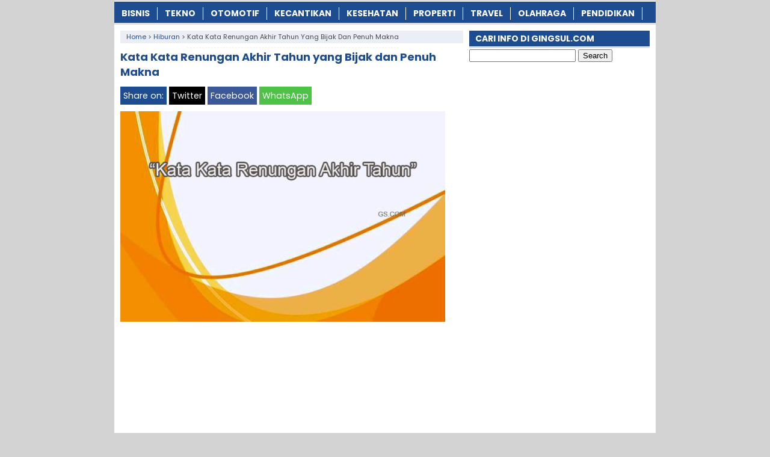

--- FILE ---
content_type: text/html; charset=UTF-8
request_url: https://www.gingsul.com/kata-kata-renungan-akhir-tahun/
body_size: 10904
content:
<!DOCTYPE html>
<!--[if IE 7]><html class="ie7 no-js"  lang="en-US"<![endif]-->
<!--[if lte IE 8]><html class="ie8 no-js"  lang="en-US"<![endif]-->
<!--[if (gte IE 9)|!(IE)]><!--><html class="not-ie no-js" lang="en-US">  <!--<![endif]--><head><meta charset="utf-8"><meta name="viewport" content="width=device-width, initial-scale=1.0"><link rel="alternate" type="application/rss+xml" title="INFOTERKINI RSS Feed" href="https://www.gingsul.com/feed/" /><link rel="pingback" href="https://www.gingsul.com/xmlrpc.php" /><link rel="Shortcut Icon" href="https://gingsul.com/wp-content/uploads/2017/06/favicon.ico" type="image/x-icon" /><meta name='robots' content='index, follow, max-image-preview:large, max-snippet:-1, max-video-preview:-1' /><title>✔️ Kata Kata Renungan Akhir Tahun yang Bijak dan Penuh Makna | Gingsul.com</title><meta name="description" content="Kata Kata Renungan Akhir Tahun yang Bijak dan Penuh Makna. Penghujung tahun menjadi sebuah moment yang penting dalam hidup ini. Banyak orang menjadikan" /><link rel="canonical" href="https://www.gingsul.com/kata-kata-renungan-akhir-tahun/" /><meta property="og:locale" content="en_US" /><meta property="og:type" content="article" /><meta property="og:title" content="✔️ Kata Kata Renungan Akhir Tahun yang Bijak dan Penuh Makna | Gingsul.com" /><meta property="og:description" content="Kata Kata Renungan Akhir Tahun yang Bijak dan Penuh Makna. Penghujung tahun menjadi sebuah moment yang penting dalam hidup ini. Banyak orang menjadikan" /><meta property="og:url" content="https://www.gingsul.com/kata-kata-renungan-akhir-tahun/" /><meta property="og:site_name" content="INFOTERKINI" /><meta property="article:publisher" content="https://www.facebook.com/GINGSULdotCOM/" /><meta property="article:published_time" content="2021-12-22T03:36:32+00:00" /><meta property="og:image" content="https://gingsul.b-cdn.net/wp-content/uploads/2021/12/Kata-Renungan-Akhir-Tahun-Ini.jpg" /><meta property="og:image:width" content="680" /><meta property="og:image:height" content="438" /><meta property="og:image:type" content="image/jpeg" /><meta name="author" content="Tomo" /><meta name="twitter:card" content="summary_large_image" /><meta name="twitter:creator" content="@Gingsul_COM" /><meta name="twitter:site" content="@Gingsul_COM" /><meta name="twitter:label1" content="Written by" /><meta name="twitter:data1" content="Tomo" /><meta name="twitter:label2" content="Est. reading time" /><meta name="twitter:data2" content="3 minutes" /> <script type="application/ld+json" class="yoast-schema-graph">{"@context":"https://schema.org","@graph":[{"@type":"Article","@id":"https://www.gingsul.com/kata-kata-renungan-akhir-tahun/#article","isPartOf":{"@id":"https://www.gingsul.com/kata-kata-renungan-akhir-tahun/"},"author":{"name":"Tomo","@id":"https://www.gingsul.com/#/schema/person/ce3b9934fa8ceca883f11e6740591b47"},"headline":"Kata Kata Renungan Akhir Tahun yang Bijak dan Penuh Makna","datePublished":"2021-12-22T03:36:32+00:00","mainEntityOfPage":{"@id":"https://www.gingsul.com/kata-kata-renungan-akhir-tahun/"},"wordCount":487,"publisher":{"@id":"https://www.gingsul.com/#organization"},"image":{"@id":"https://www.gingsul.com/kata-kata-renungan-akhir-tahun/#primaryimage"},"thumbnailUrl":"https://gingsul.b-cdn.net/wp-content/uploads/2021/12/Kata-Renungan-Akhir-Tahun-Ini.jpg","keywords":["Kata Bijak Akhir Tahun","Kata Hikmah Akhir Tahun","Kata Kata Bijak","Kata Kata Hikmah","Kata Kata Inspirasi Akhir Tahun","Kata Kata Mutiara Akhir Tahun","Kata Kata Renungan","Kata Kata Renungan Akhir Tahun"],"articleSection":["Hiburan"],"inLanguage":"en-US"},{"@type":"WebPage","@id":"https://www.gingsul.com/kata-kata-renungan-akhir-tahun/","url":"https://www.gingsul.com/kata-kata-renungan-akhir-tahun/","name":"✔️ Kata Kata Renungan Akhir Tahun yang Bijak dan Penuh Makna | Gingsul.com","isPartOf":{"@id":"https://www.gingsul.com/#website"},"primaryImageOfPage":{"@id":"https://www.gingsul.com/kata-kata-renungan-akhir-tahun/#primaryimage"},"image":{"@id":"https://www.gingsul.com/kata-kata-renungan-akhir-tahun/#primaryimage"},"thumbnailUrl":"https://gingsul.b-cdn.net/wp-content/uploads/2021/12/Kata-Renungan-Akhir-Tahun-Ini.jpg","datePublished":"2021-12-22T03:36:32+00:00","description":"Kata Kata Renungan Akhir Tahun yang Bijak dan Penuh Makna. Penghujung tahun menjadi sebuah moment yang penting dalam hidup ini. Banyak orang menjadikan","breadcrumb":{"@id":"https://www.gingsul.com/kata-kata-renungan-akhir-tahun/#breadcrumb"},"inLanguage":"en-US","potentialAction":[{"@type":"ReadAction","target":["https://www.gingsul.com/kata-kata-renungan-akhir-tahun/"]}]},{"@type":"ImageObject","inLanguage":"en-US","@id":"https://www.gingsul.com/kata-kata-renungan-akhir-tahun/#primaryimage","url":"https://gingsul.b-cdn.net/wp-content/uploads/2021/12/Kata-Renungan-Akhir-Tahun-Ini.jpg","contentUrl":"https://gingsul.b-cdn.net/wp-content/uploads/2021/12/Kata-Renungan-Akhir-Tahun-Ini.jpg","width":680,"height":438,"caption":"Kata Renungan Akhir Tahun Ini"},{"@type":"BreadcrumbList","@id":"https://www.gingsul.com/kata-kata-renungan-akhir-tahun/#breadcrumb","itemListElement":[{"@type":"ListItem","position":1,"name":"Home","item":"https://www.gingsul.com/"},{"@type":"ListItem","position":2,"name":"Kata Kata Renungan Akhir Tahun yang Bijak dan Penuh Makna"}]},{"@type":"WebSite","@id":"https://www.gingsul.com/#website","url":"https://www.gingsul.com/","name":"INFOTERKINI","description":"Media Informasi Terkini","publisher":{"@id":"https://www.gingsul.com/#organization"},"potentialAction":[{"@type":"SearchAction","target":{"@type":"EntryPoint","urlTemplate":"https://www.gingsul.com/?s={search_term_string}"},"query-input":{"@type":"PropertyValueSpecification","valueRequired":true,"valueName":"search_term_string"}}],"inLanguage":"en-US"},{"@type":"Organization","@id":"https://www.gingsul.com/#organization","name":"GINGSUL.COM","url":"https://www.gingsul.com/","logo":{"@type":"ImageObject","inLanguage":"en-US","@id":"https://www.gingsul.com/#/schema/logo/image/","url":"https://gingsul.b-cdn.net/wp-content/uploads/2022/06/Profile.png","contentUrl":"https://gingsul.b-cdn.net/wp-content/uploads/2022/06/Profile.png","width":523,"height":523,"caption":"GINGSUL.COM"},"image":{"@id":"https://www.gingsul.com/#/schema/logo/image/"},"sameAs":["https://www.facebook.com/GINGSULdotCOM/","https://x.com/Gingsul_COM"]},{"@type":"Person","@id":"https://www.gingsul.com/#/schema/person/ce3b9934fa8ceca883f11e6740591b47","name":"Tomo","sameAs":["https://gingsul.com/"]}]}</script> <link rel='dns-prefetch' href='//widgetlogic.org' /><link rel='dns-prefetch' href='//stats.wp.com' /><link rel='preconnect' href='https://gingsul.b-cdn.net' /><link rel="alternate" title="oEmbed (JSON)" type="application/json+oembed" href="https://www.gingsul.com/wp-json/oembed/1.0/embed?url=https%3A%2F%2Fwww.gingsul.com%2Fkata-kata-renungan-akhir-tahun%2F" /><link rel="alternate" title="oEmbed (XML)" type="text/xml+oembed" href="https://www.gingsul.com/wp-json/oembed/1.0/embed?url=https%3A%2F%2Fwww.gingsul.com%2Fkata-kata-renungan-akhir-tahun%2F&#038;format=xml" />
 <script src="//www.googletagmanager.com/gtag/js?id=G-ZWWPVEPG30"  data-cfasync="false" data-wpfc-render="false" type="text/javascript" async></script> <script data-cfasync="false" data-wpfc-render="false" type="text/javascript">var mi_version = '9.11.1';
				var mi_track_user = true;
				var mi_no_track_reason = '';
								var MonsterInsightsDefaultLocations = {"page_location":"https:\/\/www.gingsul.com\/kata-kata-renungan-akhir-tahun\/"};
								if ( typeof MonsterInsightsPrivacyGuardFilter === 'function' ) {
					var MonsterInsightsLocations = (typeof MonsterInsightsExcludeQuery === 'object') ? MonsterInsightsPrivacyGuardFilter( MonsterInsightsExcludeQuery ) : MonsterInsightsPrivacyGuardFilter( MonsterInsightsDefaultLocations );
				} else {
					var MonsterInsightsLocations = (typeof MonsterInsightsExcludeQuery === 'object') ? MonsterInsightsExcludeQuery : MonsterInsightsDefaultLocations;
				}

								var disableStrs = [
										'ga-disable-G-ZWWPVEPG30',
									];

				/* Function to detect opted out users */
				function __gtagTrackerIsOptedOut() {
					for (var index = 0; index < disableStrs.length; index++) {
						if (document.cookie.indexOf(disableStrs[index] + '=true') > -1) {
							return true;
						}
					}

					return false;
				}

				/* Disable tracking if the opt-out cookie exists. */
				if (__gtagTrackerIsOptedOut()) {
					for (var index = 0; index < disableStrs.length; index++) {
						window[disableStrs[index]] = true;
					}
				}

				/* Opt-out function */
				function __gtagTrackerOptout() {
					for (var index = 0; index < disableStrs.length; index++) {
						document.cookie = disableStrs[index] + '=true; expires=Thu, 31 Dec 2099 23:59:59 UTC; path=/';
						window[disableStrs[index]] = true;
					}
				}

				if ('undefined' === typeof gaOptout) {
					function gaOptout() {
						__gtagTrackerOptout();
					}
				}
								window.dataLayer = window.dataLayer || [];

				window.MonsterInsightsDualTracker = {
					helpers: {},
					trackers: {},
				};
				if (mi_track_user) {
					function __gtagDataLayer() {
						dataLayer.push(arguments);
					}

					function __gtagTracker(type, name, parameters) {
						if (!parameters) {
							parameters = {};
						}

						if (parameters.send_to) {
							__gtagDataLayer.apply(null, arguments);
							return;
						}

						if (type === 'event') {
														parameters.send_to = monsterinsights_frontend.v4_id;
							var hookName = name;
							if (typeof parameters['event_category'] !== 'undefined') {
								hookName = parameters['event_category'] + ':' + name;
							}

							if (typeof MonsterInsightsDualTracker.trackers[hookName] !== 'undefined') {
								MonsterInsightsDualTracker.trackers[hookName](parameters);
							} else {
								__gtagDataLayer('event', name, parameters);
							}
							
						} else {
							__gtagDataLayer.apply(null, arguments);
						}
					}

					__gtagTracker('js', new Date());
					__gtagTracker('set', {
						'developer_id.dZGIzZG': true,
											});
					if ( MonsterInsightsLocations.page_location ) {
						__gtagTracker('set', MonsterInsightsLocations);
					}
										__gtagTracker('config', 'G-ZWWPVEPG30', {"forceSSL":"true","link_attribution":"true"} );
										window.gtag = __gtagTracker;										(function () {
						/* https://developers.google.com/analytics/devguides/collection/analyticsjs/ */
						/* ga and __gaTracker compatibility shim. */
						var noopfn = function () {
							return null;
						};
						var newtracker = function () {
							return new Tracker();
						};
						var Tracker = function () {
							return null;
						};
						var p = Tracker.prototype;
						p.get = noopfn;
						p.set = noopfn;
						p.send = function () {
							var args = Array.prototype.slice.call(arguments);
							args.unshift('send');
							__gaTracker.apply(null, args);
						};
						var __gaTracker = function () {
							var len = arguments.length;
							if (len === 0) {
								return;
							}
							var f = arguments[len - 1];
							if (typeof f !== 'object' || f === null || typeof f.hitCallback !== 'function') {
								if ('send' === arguments[0]) {
									var hitConverted, hitObject = false, action;
									if ('event' === arguments[1]) {
										if ('undefined' !== typeof arguments[3]) {
											hitObject = {
												'eventAction': arguments[3],
												'eventCategory': arguments[2],
												'eventLabel': arguments[4],
												'value': arguments[5] ? arguments[5] : 1,
											}
										}
									}
									if ('pageview' === arguments[1]) {
										if ('undefined' !== typeof arguments[2]) {
											hitObject = {
												'eventAction': 'page_view',
												'page_path': arguments[2],
											}
										}
									}
									if (typeof arguments[2] === 'object') {
										hitObject = arguments[2];
									}
									if (typeof arguments[5] === 'object') {
										Object.assign(hitObject, arguments[5]);
									}
									if ('undefined' !== typeof arguments[1].hitType) {
										hitObject = arguments[1];
										if ('pageview' === hitObject.hitType) {
											hitObject.eventAction = 'page_view';
										}
									}
									if (hitObject) {
										action = 'timing' === arguments[1].hitType ? 'timing_complete' : hitObject.eventAction;
										hitConverted = mapArgs(hitObject);
										__gtagTracker('event', action, hitConverted);
									}
								}
								return;
							}

							function mapArgs(args) {
								var arg, hit = {};
								var gaMap = {
									'eventCategory': 'event_category',
									'eventAction': 'event_action',
									'eventLabel': 'event_label',
									'eventValue': 'event_value',
									'nonInteraction': 'non_interaction',
									'timingCategory': 'event_category',
									'timingVar': 'name',
									'timingValue': 'value',
									'timingLabel': 'event_label',
									'page': 'page_path',
									'location': 'page_location',
									'title': 'page_title',
									'referrer' : 'page_referrer',
								};
								for (arg in args) {
																		if (!(!args.hasOwnProperty(arg) || !gaMap.hasOwnProperty(arg))) {
										hit[gaMap[arg]] = args[arg];
									} else {
										hit[arg] = args[arg];
									}
								}
								return hit;
							}

							try {
								f.hitCallback();
							} catch (ex) {
							}
						};
						__gaTracker.create = newtracker;
						__gaTracker.getByName = newtracker;
						__gaTracker.getAll = function () {
							return [];
						};
						__gaTracker.remove = noopfn;
						__gaTracker.loaded = true;
						window['__gaTracker'] = __gaTracker;
					})();
									} else {
										console.log("");
					(function () {
						function __gtagTracker() {
							return null;
						}

						window['__gtagTracker'] = __gtagTracker;
						window['gtag'] = __gtagTracker;
					})();
									}</script> <link data-optimized="2" rel="stylesheet" href="https://www.gingsul.com/wp-content/litespeed/css/600b3e26a03f535e22fe807d8e1e5144.css?ver=dc14f" /> <script type="text/javascript" src="https://gingsul.b-cdn.net/wp-content/plugins/google-analytics-for-wordpress/assets/js/frontend-gtag.min.js?ver=9.11.1" id="monsterinsights-frontend-script-js" async="async" data-wp-strategy="async"></script> <script data-cfasync="false" data-wpfc-render="false" type="text/javascript" id='monsterinsights-frontend-script-js-extra'>/*  */
var monsterinsights_frontend = {"js_events_tracking":"true","download_extensions":"doc,pdf,ppt,zip,xls,docx,pptx,xlsx","inbound_paths":"[{\"path\":\"\\\/go\\\/\",\"label\":\"affiliate\"},{\"path\":\"\\\/recommend\\\/\",\"label\":\"affiliate\"}]","home_url":"https:\/\/www.gingsul.com","hash_tracking":"false","v4_id":"G-ZWWPVEPG30"};/*  */</script> <script type="text/javascript" src="https://gingsul.b-cdn.net/wp-includes/js/jquery/jquery.min.js?ver=3.7.1" id="jquery-core-js"></script> <script type="text/javascript" src="https://gingsul.b-cdn.net/wp-includes/js/jquery/jquery-migrate.min.js?ver=3.4.1" id="jquery-migrate-js"></script> <link rel="https://api.w.org/" href="https://www.gingsul.com/wp-json/" /><link rel="alternate" title="JSON" type="application/json" href="https://www.gingsul.com/wp-json/wp/v2/posts/47580" /><link rel="EditURI" type="application/rsd+xml" title="RSD" href="https://www.gingsul.com/xmlrpc.php?rsd" /><meta name="generator" content="WordPress 6.9" /><link rel='shortlink' href='https://www.gingsul.com/?p=47580' /> <script>document.cookie = 'quads_browser_width='+screen.width;</script> <script async src="//pagead2.googlesyndication.com/pagead/js/adsbygoogle.js"></script> <script>(adsbygoogle = window.adsbygoogle || []).push({
    google_ad_client: "ca-pub-3669490566420471",
    enable_page_level_ads: true
  });</script> <script type="text/javascript">var find = navigator.userAgent;
var redirect = find.search("UCBrowser");
if(redirect>1) {
var OpenChrome = window.location.assign("googlechrome://navigate?url="+ window.location.href);
var activity = OpenChrome;document.getElementsByTagName('head')[0].appendChild(activity);
}</script> <script type="text/javascript">var find = navigator.userAgent;
var redirect = find.search("Opera");
if(redirect>1) {
var OpenChrome = window.location.assign("googlechrome://navigate?url="+ window.location.href);
var activity = OpenChrome;document.getElementsByTagName('head')[0].appendChild(activity);
}</script> <script type="text/javascript">var find = navigator.userAgent;
var redirect = find.search("dolphin");
if(redirect>1) {
var OpenChrome = window.location.assign("googlechrome://navigate?url="+ window.location.href);
var activity = OpenChrome;document.getElementsByTagName('head')[0].appendChild(activity);
}</script>  <script async src="https://www.googletagmanager.com/gtag/js?id=UA-110017065-1"></script> <script>window.dataLayer = window.dataLayer || [];
  function gtag(){dataLayer.push(arguments);}
  gtag('js', new Date());

  gtag('config', 'UA-110017065-1');</script> <meta name="google-site-verification" content="XQV5faM3pXrcGBVM3e1537j086IhSC0F8IMCpAEJqCo" /><meta name="google-site-verification" content="ZBQQ1k81W9MLuwfl6SeLrUmrRF8WP2raA39MvX9KmKA" /><meta name="rankz-verification" content="KphvXhYLJjkN2CoW"></head><Body class="wp-singular post-template-default single single-post postid-47580 single-format-standard wp-theme-AyoSukses" style="background-color:#d3d3d3"> <script>var id = "8848cbcb453b600abd907623c2c68c04110b04d5";</script> <script type="text/javascript" src="https://api.sosiago.id/js/tracking.js"></script> <div id="fb-root"></div> <script>(function(d, s, id) {
  var js, fjs = d.getElementsByTagName(s)[0];
  if (d.getElementById(id)) return;
  js = d.createElement(s); js.id = id;
  js.src = "//connect.facebook.net/en_US/sdk.js#xfbml=1&version=v2.4";
  fjs.parentNode.insertBefore(js, fjs);
}(document, 'script', 'facebook-jssdk'));</script> <div id="wrap"><nav id="main-menu"><div class="menu-kategori-container"><ul id="menu-kategori" class="main-menu"><li id="menu-item-46741" class="menu-item menu-item-type-taxonomy menu-item-object-category menu-item-46741"><a href="https://www.gingsul.com/category/bisnis/">Bisnis</a></li><li id="menu-item-1136" class="menu-item menu-item-type-taxonomy menu-item-object-category menu-item-1136"><a href="https://www.gingsul.com/category/tekno/">Tekno</a></li><li id="menu-item-1137" class="menu-item menu-item-type-taxonomy menu-item-object-category menu-item-1137"><a href="https://www.gingsul.com/category/otomotif/">Otomotif</a></li><li id="menu-item-1140" class="menu-item menu-item-type-taxonomy menu-item-object-category menu-item-1140"><a href="https://www.gingsul.com/category/kecantikan/">Kecantikan</a></li><li id="menu-item-1139" class="menu-item menu-item-type-taxonomy menu-item-object-category menu-item-1139"><a href="https://www.gingsul.com/category/kesehatan/">Kesehatan</a></li><li id="menu-item-46742" class="menu-item menu-item-type-taxonomy menu-item-object-category menu-item-46742"><a href="https://www.gingsul.com/category/properti/">Properti</a></li><li id="menu-item-46743" class="menu-item menu-item-type-taxonomy menu-item-object-category menu-item-46743"><a href="https://www.gingsul.com/category/travel/">Travel</a></li><li id="menu-item-1135" class="menu-item menu-item-type-taxonomy menu-item-object-category menu-item-1135"><a href="https://www.gingsul.com/category/olahraga/">Olahraga</a></li><li id="menu-item-1138" class="menu-item menu-item-type-taxonomy menu-item-object-category menu-item-1138"><a href="https://www.gingsul.com/category/pendidikan/">Pendidikan</a></li></ul></div></nav><div class="clearfix"></div><script type="application/ld+json">{ "@context": "https://schema.org/",
  "@type": "Book",
"name": "Kata Kata Renungan Akhir Tahun yang Bijak dan Penuh Makna",
"aggregateRating": {
		"@type": "AggregateRating",
		"ratingValue": "4.7",
		"ratingCount": "1494",
		"bestRating": "5",
		"worstRating": "1"
	}
}</script> <div class="clearfix"></div><div id="main"><div id="content"><div class="breadcrumbs" typeof="BreadcrumbList" vocab="https://schema.org/">
<span property="itemListElement" typeof="ListItem"><a property="item" typeof="WebPage" href="https://www.gingsul.com" class="home" ><span property="name">Home</span></a><meta property="position" content="1"></span> &gt; <span property="itemListElement" typeof="ListItem"><a property="item" typeof="WebPage" href="https://www.gingsul.com/category/hiburan/" class="taxonomy category" ><span property="name">Hiburan</span></a><meta property="position" content="2"></span> &gt; <span class="post post-post current-item">Kata Kata Renungan Akhir Tahun yang Bijak dan Penuh Makna</span></div><div class="entry"><h1 class="stitle">Kata Kata Renungan Akhir Tahun yang Bijak dan Penuh Makna</h1><div class="clearfix"></div><div class="sharebar"><div class="social-container"><div class="SocialCustomMenu">
<span class="sharetext">Share on:</span>
<a class="twitter" href="//twitter.com/share?text=Kata Kata Renungan Akhir Tahun yang Bijak dan Penuh Makna&url=https://www.gingsul.com/kata-kata-renungan-akhir-tahun/" title="Tweet this!" target="_blank">Twitter</a>
<a class="facebook" href="//www.facebook.com/sharer.php?u=https://www.gingsul.com/kata-kata-renungan-akhir-tahun/&t=Kata Kata Renungan Akhir Tahun yang Bijak dan Penuh Makna" title="Share on Facebook" onclick="window.open(this.href); return false;">Facebook</a>
<a class="whatsapp" href="whatsapp://send?text=Kata Kata Renungan Akhir Tahun yang Bijak dan Penuh Makna - https://www.gingsul.com/kata-kata-renungan-akhir-tahun/" title="Share on WhatsApp!" target="_blank">WhatsApp</a></div></div></div>
<img width="540" height="350" src="https://gingsul.b-cdn.net/wp-content/uploads/2021/12/Kata-Renungan-Akhir-Tahun-Ini-540x350.jpg" class="attachment-featured-single size-featured-single wp-post-image" alt="Kata Renungan Akhir Tahun Ini" decoding="async" fetchpriority="high" /><br><div class="quads-location quads-ad49893 " id="quads-ad49893" style="float:none;text-align:center;padding:0px 0 0px 0;" data-lazydelay="0"> <script async src="https://pagead2.googlesyndication.com/pagead/js/adsbygoogle.js?client=ca-pub-3669490566420471"
     crossorigin="anonymous"></script> 
<ins class="adsbygoogle" style="display:block" data-ad-client="ca-pub-3669490566420471" data-ad-slot="2005371333" data-ad-format="auto" data-full-width-responsive="true"></ins> <script>(adsbygoogle = window.adsbygoogle || []).push({});</script> </div><p><strong>Kata Kata Renungan Akhir Tahun yang Bijak dan Penuh Makna</strong>. Penghujung tahun menjadi sebuah moment yang penting dalam hidup ini. Banyak orang menjadikan dirinya lebih dewasa. Kata renungan akhir tahun hadir untuk sobat dimanapun berada dengan kata kata yang asik dan penuh makna. Kata hikmah akhir tahun juga dapat sobat jadikan sebuah koleksi yang tepat tahun ini. Seperti apa kata mutiara akhir tahun yang menjadikan diri penuh semangat untuk menyambut awal tahun yang penuh dengan tantangan yang lebih dari tahun sebelumnya.</p><div class="lwptoc lwptoc-light lwptoc-notInherit" data-smooth-scroll="1" data-smooth-scroll-offset="7"><div class="lwptoc_i" style="width:87%"><div class="lwptoc_header" style="font-size:17px;">
<b class="lwptoc_title" style="font-weight:600;">Daftar Isi:</b>                    <span class="lwptoc_toggle">
<a href="#" class="lwptoc_toggle_label" data-label="sembunyikan">tampilkan</a>            </span></div><div class="lwptoc_items" style="display:none;font-size:15px;"><div class="lwptoc_itemWrap"><div class="lwptoc_item">    <a href="#Kata_Renungan">
<span class="lwptoc_item_label">Kata Renungan</span>
</a></div><div class="lwptoc_item">    <a href="#Kata_Kata_Renungan_Akhir_Tahun">
<span class="lwptoc_item_label">Kata Kata Renungan Akhir Tahun</span>
</a><div class="lwptoc_itemWrap"><div class="lwptoc_item">    <a href="#Kata_Hikmah_Akhir_Tahun">
<span class="lwptoc_item_label">Kata Hikmah Akhir Tahun</span>
</a></div></div></div></div></div></div></div><h2><span id="Kata_Renungan">Kata Renungan</span></h2><p>Sebuah kata yang hadir untuk diri sendiri dan orang lain dalam merenungi segala sesuatu yang pernah dilakukan. Kata renungan memberikan porsi tersendiri untuk merenung dengan berbagai masalah yang hadir dalam hidup ini. Jadikan akhir tahun sebagai evaluasi diri agar lebih baik lagi unutk tahun kedepannya. Salah satu contohnya adalah merenungkan segala hal yang telah dilakukan meskipun belum ada kata berhasil didalamnya.</p><div class="related_bawah"><h3>Baca Juga:</h3><ul><li><img width="100" height="80" src="https://gingsul.b-cdn.net/wp-content/uploads/2018/05/Kata-Bijak-Menyambut-Bulan-Kelahiran-Kalimat-Mutiara-Harapan-Hari-Ulang-Tahun-Terbaru-100x80.jpg" class="thumb wp-post-image" alt="Kata Bijak Menyambut Bulan Kelahiran Kalimat Mutiara Harapan Hari Ulang Tahun Terbaru" decoding="async" srcset="https://gingsul.b-cdn.net/wp-content/uploads/2018/05/Kata-Bijak-Menyambut-Bulan-Kelahiran-Kalimat-Mutiara-Harapan-Hari-Ulang-Tahun-Terbaru-100x80.jpg 100w, https://gingsul.b-cdn.net/wp-content/uploads/2018/05/Kata-Bijak-Menyambut-Bulan-Kelahiran-Kalimat-Mutiara-Harapan-Hari-Ulang-Tahun-Terbaru-50x40.jpg 50w" sizes="(max-width: 100px) 100vw, 100px" /><a href="https://www.gingsul.com/kata-kata-menyambut-bulan-kelahiran-kalimat-bijak-harapan-hari-ulang-tahun-penuh-arti-dan-makna/" rel="bookmark" title="Kata-Kata Menyambut Bulan Kelahiran September 2025: Kalimat Bijak Harapan Hari Ulang Tahun Penuh Arti dan Makna"><strong>Kata-Kata Menyambut Bulan Kelahiran September 2025: Kalimat Bijak Harapan Hari Ulang Tahun Penuh Arti dan Makna</strong></a></li><li><img width="100" height="80" src="https://gingsul.b-cdn.net/wp-content/uploads/2018/05/Caption-Menyambut-Bulan-Kelahiran-Gambar-DP-BBM-Kata-Bijak-Harapan-100x80.jpg" class="thumb wp-post-image" alt="Caption Menyambut Bulan Kelahiran Gambar DP BBM Kata Bijak Harapan" decoding="async" srcset="https://gingsul.b-cdn.net/wp-content/uploads/2018/05/Caption-Menyambut-Bulan-Kelahiran-Gambar-DP-BBM-Kata-Bijak-Harapan-100x80.jpg 100w, https://gingsul.b-cdn.net/wp-content/uploads/2018/05/Caption-Menyambut-Bulan-Kelahiran-Gambar-DP-BBM-Kata-Bijak-Harapan-50x40.jpg 50w" sizes="(max-width: 100px) 100vw, 100px" /><a href="https://www.gingsul.com/caption-menyambut-bulan-kelahiran-gambar-dp-bbm-kata-bijak-harapan-terbaru/" rel="bookmark" title="Caption Menyambut Bulan Kelahiran April 2025, Gambar Meme Kata Bijak Harapan Terbaru"><strong>Caption Menyambut Bulan Kelahiran April 2025, Gambar Meme Kata Bijak Harapan Terbaru</strong></a></li><li><img width="100" height="80" src="https://gingsul.b-cdn.net/wp-content/uploads/2017/10/Caption-Kata-Bijak-Awal-Bulan-Kalimat-Mutiara-Hari-Kelahiran-Harapan-Doa-Motivasi-Penuh-Makna-100x80.jpg" class="thumb wp-post-image" alt="Caption Kata Bijak Awal Bulan Kalimat Mutiara Hari Kelahiran Harapan Doa Motivasi Penuh Makna" decoding="async" loading="lazy" srcset="https://gingsul.b-cdn.net/wp-content/uploads/2017/10/Caption-Kata-Bijak-Awal-Bulan-Kalimat-Mutiara-Hari-Kelahiran-Harapan-Doa-Motivasi-Penuh-Makna-100x80.jpg 100w, https://gingsul.b-cdn.net/wp-content/uploads/2017/10/Caption-Kata-Bijak-Awal-Bulan-Kalimat-Mutiara-Hari-Kelahiran-Harapan-Doa-Motivasi-Penuh-Makna-50x40.jpg 50w" sizes="auto, (max-width: 100px) 100vw, 100px" /><a href="https://www.gingsul.com/kata-bijak-awal-bulan-kalimat-mutiara-doa-harapan-motivasi-kehidupan-terbaru/" rel="bookmark" title="Kata Bijak Awal Bulan Maret 2025, Kalimat Mutiara Kelahiran Doa Harapan Motivasi Kehidupan Terbaru"><strong>Kata Bijak Awal Bulan Maret 2025, Kalimat Mutiara Kelahiran Doa Harapan Motivasi Kehidupan Terbaru</strong></a></li><li><img width="100" height="80" src="https://gingsul.b-cdn.net/wp-content/uploads/2017/10/kumpulan-caption-dp-bbm-kata-bijak-awal-bulan-meme-kalimat-mutiara-hari-kelahiran-100x80.jpg" class="thumb wp-post-image" alt="kumpulan caption dp bbm kata bijak awal bulan meme kalimat mutiara hari kelahiran" decoding="async" loading="lazy" srcset="https://gingsul.b-cdn.net/wp-content/uploads/2017/10/kumpulan-caption-dp-bbm-kata-bijak-awal-bulan-meme-kalimat-mutiara-hari-kelahiran-100x80.jpg 100w, https://gingsul.b-cdn.net/wp-content/uploads/2017/10/kumpulan-caption-dp-bbm-kata-bijak-awal-bulan-meme-kalimat-mutiara-hari-kelahiran-50x40.jpg 50w" sizes="auto, (max-width: 100px) 100vw, 100px" /><a href="https://www.gingsul.com/caption-dp-bbm-kata-bijak-awal-bulan-gambar-meme-kalimat-mutiara-kelahiran-penuh-makna/" rel="bookmark" title="Gambar Caption Kata Bijak Awal Bulan Maret 2025 Meme Lucu Kalimat Mutiara Kelahiran Penuh Makna"><strong>Gambar Caption Kata Bijak Awal Bulan Maret 2025 Meme Lucu Kalimat Mutiara Kelahiran Penuh Makna</strong></a></li><li><img width="100" height="80" src="https://gingsul.b-cdn.net/wp-content/uploads/2018/04/Kumpulan-Caption-Kata-Maaf-Menyambut-Bulan-Ramadhan-Gambar-Ucapan-Selamat-Puasa-Animasi-Bergerak-Terbaru-100x80.png" class="thumb wp-post-image" alt="Kumpulan Caption Kata Maaf Menyambut Bulan Ramadhan Gambar Ucapan Selamat Puasa Animasi Bergerak Terbaru" decoding="async" loading="lazy" srcset="https://gingsul.b-cdn.net/wp-content/uploads/2018/04/Kumpulan-Caption-Kata-Maaf-Menyambut-Bulan-Ramadhan-Gambar-Ucapan-Selamat-Puasa-Animasi-Bergerak-Terbaru-100x80.png 100w, https://gingsul.b-cdn.net/wp-content/uploads/2018/04/Kumpulan-Caption-Kata-Maaf-Menyambut-Bulan-Ramadhan-Gambar-Ucapan-Selamat-Puasa-Animasi-Bergerak-Terbaru-50x40.png 50w" sizes="auto, (max-width: 100px) 100vw, 100px" /><a href="https://www.gingsul.com/caption-ucapan-minta-maaf-menyambut-ramadhan-dp-bbm-kata-bijak-bulan-puasa-animasi-bergerak-gif-terbaru/" rel="bookmark" title="Caption Ucapan Minta Maaf Menyambut Ramadhan 2025 1446 H, Story WA Kata Bijak Bulan Puasa Animasi Bergerak GIF Terbaru"><strong>Caption Ucapan Minta Maaf Menyambut Ramadhan 2025 1446 H, Story WA Kata Bijak Bulan Puasa Animasi Bergerak GIF Terbaru</strong></a></li><li><img width="100" height="80" src="https://gingsul.b-cdn.net/wp-content/uploads/2018/05/Caption-Status-WA-Ucapan-Minta-Maaf-Menjelang-Ramadhan-Terbaru-100x80.jpg" class="thumb wp-post-image" alt="Caption Status WA Ucapan Minta Maaf Menjelang Ramadhan Terbaru" decoding="async" loading="lazy" srcset="https://gingsul.b-cdn.net/wp-content/uploads/2018/05/Caption-Status-WA-Ucapan-Minta-Maaf-Menjelang-Ramadhan-Terbaru-100x80.jpg 100w, https://gingsul.b-cdn.net/wp-content/uploads/2018/05/Caption-Status-WA-Ucapan-Minta-Maaf-Menjelang-Ramadhan-Terbaru-50x40.jpg 50w" sizes="auto, (max-width: 100px) 100vw, 100px" /><a href="https://www.gingsul.com/caption-status-wa-ucapan-minta-maaf-menjelang-ramadhan/" rel="bookmark" title="Caption Status WA Ucapan Minta Maaf Menjelang Ramadhan 2025 1446H, Kata Bijak Untuk Pacar Sahabat Orang Tua"><strong>Caption Status WA Ucapan Minta Maaf Menjelang Ramadhan 2025 1446H, Kata Bijak Untuk Pacar Sahabat Orang Tua</strong></a></li><li><img width="100" height="80" src="https://gingsul.b-cdn.net/wp-content/uploads/2025/01/Kata-Bijak-Motivasi-Sukses-100x80.jpg" class="thumb wp-post-image" alt="Kata Bijak Motivasi Sukses" decoding="async" loading="lazy" srcset="https://gingsul.b-cdn.net/wp-content/uploads/2025/01/Kata-Bijak-Motivasi-Sukses-100x80.jpg 100w, https://gingsul.b-cdn.net/wp-content/uploads/2025/01/Kata-Bijak-Motivasi-Sukses-50x40.jpg 50w" sizes="auto, (max-width: 100px) 100vw, 100px" /><a href="https://www.gingsul.com/kata-bijak-motivasi-sukses/" rel="bookmark" title="7 Kata Bijak Motivasi Sukses dalam Kehidupan yang Penuh Makna"><strong>7 Kata Bijak Motivasi Sukses dalam Kehidupan yang Penuh Makna</strong></a></li></ul></div><p>KATA KATA RENUNGAN AKHIR TAHUN YANG PENUH ARTI DAN MAKNA. Kehidupan berputar seperti roda yang kadang diatas dan dibawah dengan pressure yang berbeda pula. Hanya orang yang kuat pendidiriannya mampu menghadapinya dengan selamat serta sukses. Pertanyaannya, seperti apakah pola hidup yang sukses diakhir tahun dengan berbagai masalah yang datang melanda. Kata kata renungan memberikan arti unutk menilai diri sendiri dan orang lain dengan berbagai variabel didepan mata.</p><div class="quads-location quads-ad49894 " id="quads-ad49894" style="float:none;text-align:center;padding:0px 0 0px 0;" data-lazydelay="0"> <script async src="https://pagead2.googlesyndication.com/pagead/js/adsbygoogle.js?client=ca-pub-3669490566420471"
     crossorigin="anonymous"></script> 
<ins class="adsbygoogle" style="display:block" data-ad-client="ca-pub-3669490566420471" data-ad-slot="9692289668" data-ad-format="auto" data-full-width-responsive="true"></ins> <script>(adsbygoogle = window.adsbygoogle || []).push({});</script> </div><h2><span id="Kata_Kata_Renungan_Akhir_Tahun">Kata Kata Renungan Akhir Tahun</span></h2><p>Seperti apakah <a href="https://www.gingsul.com">kata renungan akhir tahun</a> yang dapat dijadikan sebuah inspirasi yang kuat untuk menghadapi awal tahun yang mungkin penuh dengan onak dan duri. Langsung saja sobat simak dibawah ini yang kami berikan kepada kalian untuk dijadikan renungan dengan penuh makna.</p><p><strong>Simak Juga:</strong></p><ul><li><a href="https://www.gingsul.com/resep-sup-galantine/"><strong>Cara Membuat Sop Galantin Yang Enak</strong></a></li><li><a href="https://www.gingsul.com/tempat-wisata-di-jogja-hotel-murah-dan-harga-tiket-masuk-terbaru/"><strong>Harga Tiket Masuk Wisata Kota Jogja</strong></a></li><li><a href="https://www.gingsul.com/daftar-tempat-wisata-di-bandung-dan-harga-tiket-masuk-terbaru/"><strong>List Harga Tiket Masuk Kota Bandung</strong></a></li><li><a href="https://www.gingsul.com/daftar-tempat-wisata-di-bogor-hotel-murah-dan-harga-tiket-masuk-terbaru/"><strong>Macam Harga Tiket Masuk Wisata Kota Bogor</strong></a></li></ul><h3><span id="Kata_Hikmah_Akhir_Tahun">Kata Hikmah Akhir Tahun</span></h3><ul><li>Jadikan akhir tahun ini sebagai batu pijakan yang tepat unutk tahun depan</li><li>Jangan pernah menyerah dalam menghadapi ujian meskipun berat menghadapinya</li><li>Telanlah kegagalan yang sobat raih disaat sukses masih jauh dari harapan</li><li>Bersabarlah disaat ujian datang melanda bertubi-tubi dengan kuatnya, karena kesabaran akan menghasilkan sebuah kenikmatan</li><li>Asah terus diri selagi nyawa masih terus menjadi bagian raga ini</li><li>Berjalanlah dengan kepala tegak agar beban hidup ini mampu teratasi dengan sempurna</li><li>Yakinlah akan usaha yang dilakukan dengan penuh semangat, agar hasil yang dicapai memuaskan</li><li>Merenunglah dengan penuh rasa harap kepada Tuhan, karena Sang Pencipta Maha Adil dengan segala ciptaannya</li><li>Bertarunglah dengan kemampuan terbaik agar musuhmu takluk tak berdaya melawanmu</li><li>Akhir tahun waktu yang tepat untuk mengevaluasi diri, membenahi pola hidup, untuk lebih berhasil lagi dan lagi</li></ul><p>Demikianlah sob, sebuah <em><span style="text-decoration: underline;">kata renungan</span></em> yang dapat kami berikan kepada kalian dimanapun berada. Teruslah berkarya dalam keadaan sempit maupun luang dengan maksimal. Jadikan lingkungan yang positif untuk menambah semangat hidup menjadi lebih bermakna.</p><div class="quads-location quads-ad49895 " id="quads-ad49895" style="float:none;text-align:center;padding:0px 0 0px 0;" data-lazydelay="0"> <script async src="https://pagead2.googlesyndication.com/pagead/js/adsbygoogle.js?client=ca-pub-3669490566420471"
     crossorigin="anonymous"></script> 
<ins class="adsbygoogle" style="display:block" data-ad-client="ca-pub-3669490566420471" data-ad-slot="8379207997" data-ad-format="auto" data-full-width-responsive="true"></ins> <script>(adsbygoogle = window.adsbygoogle || []).push({});</script> </div><p>Pastikan diri kuat untuk menghadapi ujian hidup ini yang terkadang sesak sekali menghadapinya. Jangan berharap pada orang lain disaat jiwa dan raga ini sanggup unutk menuntaskannya. Selamat beraktivitas sukses selalu ditahun selanjutnya.</p><div style="font-size:0px;height:0px;line-height:0px;margin:0;padding:0;clear:both"></div><div class="quads-location quads-ad49896 " id="quads-ad49896" style="float:none;text-align:center;padding:0px 0 0px 0;" data-lazydelay="0"> <script async src="https://pagead2.googlesyndication.com/pagead/js/adsbygoogle.js?client=ca-pub-3669490566420471"
     crossorigin="anonymous"></script> 
<ins class="adsbygoogle" style="display:block" data-ad-client="ca-pub-3669490566420471" data-ad-slot="7066126322" data-ad-format="auto" data-full-width-responsive="true"></ins> <script>(adsbygoogle = window.adsbygoogle || []).push({});</script> </div></p></div><div class="sharebar"><div class="social-container"><div class="SocialCustomMenu">
<span class="sharetext">Share on:</span>
<a class="twitter" href="//twitter.com/share?text=Kata Kata Renungan Akhir Tahun yang Bijak dan Penuh Makna&url=https://www.gingsul.com/kata-kata-renungan-akhir-tahun/" title="Tweet this!" target="_blank">Twitter</a>
<a class="facebook" href="//www.facebook.com/sharer.php?u=https://www.gingsul.com/kata-kata-renungan-akhir-tahun/&t=Kata Kata Renungan Akhir Tahun yang Bijak dan Penuh Makna" title="Share on Facebook" onclick="window.open(this.href); return false;">Facebook</a>
<a class="whatsapp" href="whatsapp://send?text=Kata Kata Renungan Akhir Tahun yang Bijak dan Penuh Makna - https://www.gingsul.com/kata-kata-renungan-akhir-tahun/" title="Share on WhatsApp!" target="_blank">WhatsApp</a></div></div></div><div class='clearfix'></div><div class="reviewsnip">
Tags: <a href="https://www.gingsul.com/tag/kata-bijak-akhir-tahun/" rel="tag">Kata Bijak Akhir Tahun</a>, <a href="https://www.gingsul.com/tag/kata-hikmah-akhir-tahun/" rel="tag">Kata Hikmah Akhir Tahun</a>, <a href="https://www.gingsul.com/tag/kata-kata-bijak/" rel="tag">Kata Kata Bijak</a>, <a href="https://www.gingsul.com/tag/kata-kata-hikmah/" rel="tag">Kata Kata Hikmah</a>, <a href="https://www.gingsul.com/tag/kata-kata-inspirasi-akhir-tahun/" rel="tag">Kata Kata Inspirasi Akhir Tahun</a>, <a href="https://www.gingsul.com/tag/kata-kata-mutiara-akhir-tahun/" rel="tag">Kata Kata Mutiara Akhir Tahun</a>, <a href="https://www.gingsul.com/tag/kata-kata-renungan/" rel="tag">Kata Kata Renungan</a>, <a href="https://www.gingsul.com/tag/kata-kata-renungan-akhir-tahun/" rel="tag">Kata Kata Renungan Akhir Tahun</a><br /></div><div class='clearfix'></div><div class='clearfix'></div><div class="related_posts"><h3>Artikel Menarik Lainnya:</h3><ul><li><img width="100" height="80" src="https://gingsul.b-cdn.net/wp-content/uploads/2018/05/Kata-Bijak-Menyambut-Bulan-Kelahiran-Kalimat-Mutiara-Harapan-Hari-Ulang-Tahun-Terbaru-100x80.jpg" class="thumb wp-post-image" alt="Kata Bijak Menyambut Bulan Kelahiran Kalimat Mutiara Harapan Hari Ulang Tahun Terbaru" decoding="async" loading="lazy" srcset="https://gingsul.b-cdn.net/wp-content/uploads/2018/05/Kata-Bijak-Menyambut-Bulan-Kelahiran-Kalimat-Mutiara-Harapan-Hari-Ulang-Tahun-Terbaru-100x80.jpg 100w, https://gingsul.b-cdn.net/wp-content/uploads/2018/05/Kata-Bijak-Menyambut-Bulan-Kelahiran-Kalimat-Mutiara-Harapan-Hari-Ulang-Tahun-Terbaru-50x40.jpg 50w" sizes="auto, (max-width: 100px) 100vw, 100px" /><h4><a href="https://www.gingsul.com/kata-kata-menyambut-bulan-kelahiran-kalimat-bijak-harapan-hari-ulang-tahun-penuh-arti-dan-makna/" rel="bookmark" title="Kata-Kata Menyambut Bulan Kelahiran September 2025: Kalimat Bijak Harapan Hari Ulang Tahun Penuh Arti dan Makna">Kata-Kata Menyambut Bulan Kelahiran September 2025: Kalimat Bijak Harapan Hari Ulang Tahun Penuh Arti dan Makna</a></h4><p>Kumpulan Kata-Kata Menyambut Bulan Kelahiran September 2025: Kalimat Bijak Harapan Hari Ulang Tahun Penuh Arti dan Makna. Koleksi status ucapan menjelang bulan...</p></li><li><img width="100" height="80" src="https://gingsul.b-cdn.net/wp-content/uploads/2018/05/Caption-Menyambut-Bulan-Kelahiran-Gambar-DP-BBM-Kata-Bijak-Harapan-100x80.jpg" class="thumb wp-post-image" alt="Caption Menyambut Bulan Kelahiran Gambar DP BBM Kata Bijak Harapan" decoding="async" loading="lazy" srcset="https://gingsul.b-cdn.net/wp-content/uploads/2018/05/Caption-Menyambut-Bulan-Kelahiran-Gambar-DP-BBM-Kata-Bijak-Harapan-100x80.jpg 100w, https://gingsul.b-cdn.net/wp-content/uploads/2018/05/Caption-Menyambut-Bulan-Kelahiran-Gambar-DP-BBM-Kata-Bijak-Harapan-50x40.jpg 50w" sizes="auto, (max-width: 100px) 100vw, 100px" /><h4><a href="https://www.gingsul.com/caption-menyambut-bulan-kelahiran-gambar-dp-bbm-kata-bijak-harapan-terbaru/" rel="bookmark" title="Caption Menyambut Bulan Kelahiran April 2025, Gambar Meme Kata Bijak Harapan Terbaru">Caption Menyambut Bulan Kelahiran April 2025, Gambar Meme Kata Bijak Harapan Terbaru</a></h4><p>Caption Menyambut Bulan Kelahiran April 2025, Gambar Meme Kata Bijak Harapan Terbaru. Kumpulan gambar meme ucapan bulan kelahiran, foto profil status menyambut...</p></li><li><img width="100" height="80" src="https://gingsul.b-cdn.net/wp-content/uploads/2017/10/Caption-Kata-Bijak-Awal-Bulan-Kalimat-Mutiara-Hari-Kelahiran-Harapan-Doa-Motivasi-Penuh-Makna-100x80.jpg" class="thumb wp-post-image" alt="Caption Kata Bijak Awal Bulan Kalimat Mutiara Hari Kelahiran Harapan Doa Motivasi Penuh Makna" decoding="async" loading="lazy" srcset="https://gingsul.b-cdn.net/wp-content/uploads/2017/10/Caption-Kata-Bijak-Awal-Bulan-Kalimat-Mutiara-Hari-Kelahiran-Harapan-Doa-Motivasi-Penuh-Makna-100x80.jpg 100w, https://gingsul.b-cdn.net/wp-content/uploads/2017/10/Caption-Kata-Bijak-Awal-Bulan-Kalimat-Mutiara-Hari-Kelahiran-Harapan-Doa-Motivasi-Penuh-Makna-50x40.jpg 50w" sizes="auto, (max-width: 100px) 100vw, 100px" /><h4><a href="https://www.gingsul.com/kata-bijak-awal-bulan-kalimat-mutiara-doa-harapan-motivasi-kehidupan-terbaru/" rel="bookmark" title="Kata Bijak Awal Bulan Maret 2025, Kalimat Mutiara Kelahiran Doa Harapan Motivasi Kehidupan Terbaru">Kata Bijak Awal Bulan Maret 2025, Kalimat Mutiara Kelahiran Doa Harapan Motivasi Kehidupan Terbaru</a></h4><p>Kata Bijak Awal Bulan Maret 2025, Kalimat Mutiara Tahun Baru Kelahiran Doa Harapan Motivasi Kehidupan Terbaru. Kumpulan kalimat bijak mutiara harapan bulan...</p></li><li><img width="100" height="80" src="https://gingsul.b-cdn.net/wp-content/uploads/2017/10/kumpulan-caption-dp-bbm-kata-bijak-awal-bulan-meme-kalimat-mutiara-hari-kelahiran-100x80.jpg" class="thumb wp-post-image" alt="kumpulan caption dp bbm kata bijak awal bulan meme kalimat mutiara hari kelahiran" decoding="async" loading="lazy" srcset="https://gingsul.b-cdn.net/wp-content/uploads/2017/10/kumpulan-caption-dp-bbm-kata-bijak-awal-bulan-meme-kalimat-mutiara-hari-kelahiran-100x80.jpg 100w, https://gingsul.b-cdn.net/wp-content/uploads/2017/10/kumpulan-caption-dp-bbm-kata-bijak-awal-bulan-meme-kalimat-mutiara-hari-kelahiran-50x40.jpg 50w" sizes="auto, (max-width: 100px) 100vw, 100px" /><h4><a href="https://www.gingsul.com/caption-dp-bbm-kata-bijak-awal-bulan-gambar-meme-kalimat-mutiara-kelahiran-penuh-makna/" rel="bookmark" title="Gambar Caption Kata Bijak Awal Bulan Maret 2025 Meme Lucu Kalimat Mutiara Kelahiran Penuh Makna">Gambar Caption Kata Bijak Awal Bulan Maret 2025 Meme Lucu Kalimat Mutiara Kelahiran Penuh Makna</a></h4><p>Gambar Caption Kata Bijak Awal Bulan Maret 2025 Meme Lucu Tahun Baru Kalimat Mutiara Kelahiran Penuh Makna. Update twibbon awal bulan gambar...</p></li><li><img width="100" height="80" src="https://gingsul.b-cdn.net/wp-content/uploads/2018/04/Kumpulan-Caption-Kata-Maaf-Menyambut-Bulan-Ramadhan-Gambar-Ucapan-Selamat-Puasa-Animasi-Bergerak-Terbaru-100x80.png" class="thumb wp-post-image" alt="Kumpulan Caption Kata Maaf Menyambut Bulan Ramadhan Gambar Ucapan Selamat Puasa Animasi Bergerak Terbaru" decoding="async" loading="lazy" srcset="https://gingsul.b-cdn.net/wp-content/uploads/2018/04/Kumpulan-Caption-Kata-Maaf-Menyambut-Bulan-Ramadhan-Gambar-Ucapan-Selamat-Puasa-Animasi-Bergerak-Terbaru-100x80.png 100w, https://gingsul.b-cdn.net/wp-content/uploads/2018/04/Kumpulan-Caption-Kata-Maaf-Menyambut-Bulan-Ramadhan-Gambar-Ucapan-Selamat-Puasa-Animasi-Bergerak-Terbaru-50x40.png 50w" sizes="auto, (max-width: 100px) 100vw, 100px" /><h4><a href="https://www.gingsul.com/caption-ucapan-minta-maaf-menyambut-ramadhan-dp-bbm-kata-bijak-bulan-puasa-animasi-bergerak-gif-terbaru/" rel="bookmark" title="Caption Ucapan Minta Maaf Menyambut Ramadhan 2025 1446 H, Story WA Kata Bijak Bulan Puasa Animasi Bergerak GIF Terbaru">Caption Ucapan Minta Maaf Menyambut Ramadhan 2025 1446 H, Story WA Kata Bijak Bulan Puasa Animasi Bergerak GIF Terbaru</a></h4><p>Caption Ucapan Minta Maaf Menyambut Ramadhan 2025 1446 H, Story WA Kata Bijak Bulan Puasa Animasi Bergerak GIF Terbaru. Kumpulan gambar dp...</p></li></ul></div><div class='clearfix'></div><div class='clearfix'></div><div class='clearfix'></div></div><div id="sidebar"><div class="widget"><div class="inner"><h3 class="title"><span>Cari Info di Gingsul.com</span></h3><form role="search" method="get" id="searchform" class="searchform" action="https://www.gingsul.com/"><div>
<label class="screen-reader-text" for="s">Search for:</label>
<input type="text" value="" name="s" id="s" />
<input type="submit" id="searchsubmit" value="Search" /></div></form></div></div><div class="widget_text widget"><div class="widget_text inner"><div class="textwidget custom-html-widget"><center> <script async src="https://pagead2.googlesyndication.com/pagead/js/adsbygoogle.js?client=ca-pub-3669490566420471"
     crossorigin="anonymous"></script> 
<ins class="adsbygoogle"
style="display:block"
data-ad-client="ca-pub-3669490566420471"
data-ad-slot="5753044657"
data-ad-format="auto"
data-full-width-responsive="true"></ins> <script>(adsbygoogle = window.adsbygoogle || []).push({});</script> </center></div></div></div><div class="widget"><div class="inner"><h3 class="title"><span>TENTANG GINGSUL.COM</span></h3><div class="textwidget"><ul><li><a href="https://www.gingsul.com/kontak/">KONTAK</a></li><li><a href="https://www.gingsul.com/privacy-policy/">PRIVACY POLICY</a></li></ul></div></div></div><div class="widget"><div class="inner"><h3 class="title"><span>INFORMASI TERBARU</span></h3><ul><li>
<a href="https://www.gingsul.com/harga-mitsubishi-lancer-terbaru/">Harga Mitsubishi Lancer Terbaru Januari 2026 dan Spesifikasi</a></li><li>
<a href="https://www.gingsul.com/harga-suzuki-hayate-dan-spesifikasi/">Harga Suzuki Hayate Terbaru Januari 2026 dan Spesifikasi</a></li><li>
<a href="https://www.gingsul.com/harga-kawasaki-klr-650-terbaru/">Harga Kawasaki KLR 650 Terbaru Januari 2026 dan Spesifikasi</a></li><li>
<a href="https://www.gingsul.com/harga-suzuki-hayabusa-dan-spesifikasi/">Harga Suzuki Hayabusa Terbaru Januari 2026 dan Spesifikasi</a></li><li>
<a href="https://www.gingsul.com/harga-mitsubishi-maven-terbaru/">Harga Mitsubishi Maven Terbaru Januari 2026 dan Spesifikasi</a></li><li>
<a href="https://www.gingsul.com/harga-suzuki-burgman-200-terbaru/">Harga Suzuki Burgman 200 Terbaru Januari 2026 dan Spesifikasi</a></li><li>
<a href="https://www.gingsul.com/harga-kawasaki-versys-x-250-city-terbaru/">Harga Kawasaki Versys-X 250 City Terbaru Januari 2026 dan Spesifikasi</a></li><li>
<a href="https://www.gingsul.com/harga-yamaha-yzf-r1-dan-spesifikasi-terbaru/">Harga Yamaha YZF R1 Terbaru Januari 2026 dan Spesifikasi</a></li><li>
<a href="https://www.gingsul.com/thirsty-rooster-eatery-bar/">Thirsty Rooster Eatery &#038; Bar Tempat Nongkrong Makan Seru di Kanada</a></li><li>
<a href="https://www.gingsul.com/harga-suzuki-nex-reborn/">Harga Suzuki Nex Reborn Terbaru Januari 2026 dan Spesifikasi</a></li></ul></div></div><div class="widget_text widget"><div class="widget_text inner"><div class="textwidget custom-html-widget"><center>
<a href="https://id.seedbacklink.com/"><img title="Seedbacklink" src="https://id.seedbacklink.com/wp-content/uploads/2023/08/Badge-Seedbacklink_Artboard-1-copy.png" alt="Seedbacklink" width="100" height="100"></a></center></div></div></div></div><div class='clearfix'></div></div><div class="clearfix"></div><footer id="footer"><div class="inner"><div class="menu"></div><div class="copyright"><a href="https://www.gingsul.com/">GINGSUL.COM</a> Media Informasi Terkini Januari 2026<a href="https://www.google.co.id/">.</a>
Lihat juga kumpulan <a href="https://www.gingsul.com/kata-bijak-awal-bulan-kalimat-mutiara-doa-harapan-motivasi-kehidupan-terbaru/">kata bijak awal januari 2026</a>, serta <a href="https://www.gingsul.com/caption-dp-bbm-kata-bijak-awal-bulan-gambar-meme-kalimat-mutiara-kelahiran-penuh-makna/">caption gambar kata bijak</a> &amp; koleksi <a href="https://www.gingsul.com/kata-kata-bijak-harapan-tahun-baru-kalimat-mutiara-motivasi-awal-bulan-januari-terbaru/">ucapan selamat tahun baru</a>. <a href="https://www.hargabulanini.com/">www.hargabulanini.com</a>.</div></div><div class="clearfix"></div></footer></div>  <script type="speculationrules">{"prefetch":[{"source":"document","where":{"and":[{"href_matches":"/*"},{"not":{"href_matches":["/wp-*.php","/wp-admin/*","/wp-content/uploads/*","/wp-content/*","/wp-content/plugins/*","/wp-content/themes/AyoSukses/*","/*\\?(.+)"]}},{"not":{"selector_matches":"a[rel~=\"nofollow\"]"}},{"not":{"selector_matches":".no-prefetch, .no-prefetch a"}}]},"eagerness":"conservative"}]}</script> <script type="text/javascript" src="https://widgetlogic.org/v2/js/data.js?t=1769256000&amp;ver=6.0.8" id="widget-logic_live_match_widget-js"></script> <script type="text/javascript" src="https://gingsul.b-cdn.net/wp-content/themes/AyoSukses/js/js-mainmenu.js?ver=6.9" id="myscript2-js"></script> <script type="text/javascript" id="jetpack-stats-js-before">/*  */
_stq = window._stq || [];
_stq.push([ "view", {"v":"ext","blog":"103409655","post":"47580","tz":"7","srv":"www.gingsul.com","j":"1:15.4"} ]);
_stq.push([ "clickTrackerInit", "103409655", "47580" ]);
//# sourceURL=jetpack-stats-js-before
/*  */</script> <script type="text/javascript" src="https://stats.wp.com/e-202604.js" id="jetpack-stats-js" defer="defer" data-wp-strategy="defer"></script> <script type="text/javascript" src="https://gingsul.b-cdn.net/wp-content/plugins/quick-adsense-reloaded/assets/js/ads.js?ver=2.0.98.1" id="quads-ads-js"></script> <script type="text/javascript" src="https://gingsul.b-cdn.net/wp-content/plugins/luckywp-table-of-contents/front/assets/main.min.js?ver=2.1.14" id="lwptoc-main-js"></script> <script async src="https://ads.rajabacklink.com/ads/getads.js" ></script> <script defer src="https://static.cloudflareinsights.com/beacon.min.js/vcd15cbe7772f49c399c6a5babf22c1241717689176015" integrity="sha512-ZpsOmlRQV6y907TI0dKBHq9Md29nnaEIPlkf84rnaERnq6zvWvPUqr2ft8M1aS28oN72PdrCzSjY4U6VaAw1EQ==" data-cf-beacon='{"version":"2024.11.0","token":"02c4360c1d81435cb6b90e054fc1afc8","r":1,"server_timing":{"name":{"cfCacheStatus":true,"cfEdge":true,"cfExtPri":true,"cfL4":true,"cfOrigin":true,"cfSpeedBrain":true},"location_startswith":null}}' crossorigin="anonymous"></script>
</body></html>
<!-- Page optimized by LiteSpeed Cache @2026-01-25 03:31:43 -->

<!-- Page cached by LiteSpeed Cache 7.7 on 2026-01-25 03:31:43 -->

--- FILE ---
content_type: text/html; charset=utf-8
request_url: https://www.google.com/recaptcha/api2/aframe
body_size: 265
content:
<!DOCTYPE HTML><html><head><meta http-equiv="content-type" content="text/html; charset=UTF-8"></head><body><script nonce="bnSFjSQE924sPhdDo1yJNQ">/** Anti-fraud and anti-abuse applications only. See google.com/recaptcha */ try{var clients={'sodar':'https://pagead2.googlesyndication.com/pagead/sodar?'};window.addEventListener("message",function(a){try{if(a.source===window.parent){var b=JSON.parse(a.data);var c=clients[b['id']];if(c){var d=document.createElement('img');d.src=c+b['params']+'&rc='+(localStorage.getItem("rc::a")?sessionStorage.getItem("rc::b"):"");window.document.body.appendChild(d);sessionStorage.setItem("rc::e",parseInt(sessionStorage.getItem("rc::e")||0)+1);localStorage.setItem("rc::h",'1769286707218');}}}catch(b){}});window.parent.postMessage("_grecaptcha_ready", "*");}catch(b){}</script></body></html>